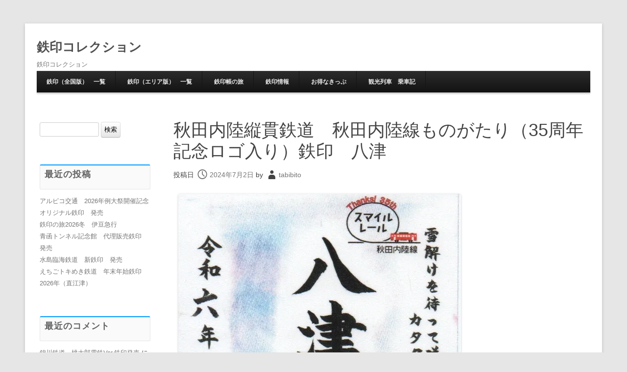

--- FILE ---
content_type: text/html; charset=UTF-8
request_url: https://tetsudou-stamp-rally.com/tetsuin/tetsuinichiran/limited/station/akita/akita35th-yazu/
body_size: 15372
content:
<!DOCTYPE html>
<!--[if IE 7]>
<html class="ie ie7" lang="ja">
<![endif]-->
<!--[if IE 8]>
<html class="ie ie8" lang="ja">
<![endif]-->
<!--[if !(IE 7) | !(IE 8)  ]><!-->
<html lang="ja">
<!--<![endif]-->
<head>
	<meta charset="UTF-8" />
	<meta name="viewport" content="width=device-width" />
	<title>秋田内陸縦貫鉄道　秋田内陸線ものがたり（35周年記念ロゴ入り）鉄印　八津 | 鉄印コレクション</title>
	<link rel="profile" href="http://gmpg.org/xfn/11" />
	<link rel="pingback" href="https://tetsudou-stamp-rally.com/xmlrpc.php" />
<!--[if lt IE 9]>
<script src="https://tetsudou-stamp-rally.com/wp-content/themes/techism/assets/js/html5.js" type="text/javascript"></script>
<![endif]-->
<title>秋田内陸縦貫鉄道　秋田内陸線ものがたり（35周年記念ロゴ入り）鉄印　八津 | 鉄印コレクション</title>
<meta name='robots' content='max-image-preview:large' />
<link rel='dns-prefetch' href='//stats.wp.com' />
<link rel='dns-prefetch' href='//www.googletagmanager.com' />
<link rel='dns-prefetch' href='//pagead2.googlesyndication.com' />
<link rel='preconnect' href='//c0.wp.com' />
<link rel='preconnect' href='//i0.wp.com' />
<link rel="alternate" type="application/rss+xml" title="鉄印コレクション &raquo; フィード" href="https://tetsudou-stamp-rally.com/feed/" />
<link rel="alternate" type="application/rss+xml" title="鉄印コレクション &raquo; コメントフィード" href="https://tetsudou-stamp-rally.com/comments/feed/" />
<link rel="alternate" type="application/rss+xml" title="鉄印コレクション &raquo; 秋田内陸縦貫鉄道　秋田内陸線ものがたり（35周年記念ロゴ入り）鉄印　八津 のコメントのフィード" href="https://tetsudou-stamp-rally.com/tetsuin/tetsuinichiran/limited/station/akita/akita35th-yazu/feed/" />
<link rel="alternate" title="oEmbed (JSON)" type="application/json+oembed" href="https://tetsudou-stamp-rally.com/wp-json/oembed/1.0/embed?url=https%3A%2F%2Ftetsudou-stamp-rally.com%2Ftetsuin%2Ftetsuinichiran%2Flimited%2Fstation%2Fakita%2Fakita35th-yazu%2F" />
<link rel="alternate" title="oEmbed (XML)" type="text/xml+oembed" href="https://tetsudou-stamp-rally.com/wp-json/oembed/1.0/embed?url=https%3A%2F%2Ftetsudou-stamp-rally.com%2Ftetsuin%2Ftetsuinichiran%2Flimited%2Fstation%2Fakita%2Fakita35th-yazu%2F&#038;format=xml" />

<!-- SEO SIMPLE PACK 3.6.2 -->
<meta name="description" content="秋田内陸縦貫鉄道は、2024年1月から35周年記念のロゴが入った『秋田内陸線ものがたり』鉄印を発売しています。 記帳箇所・時間 阿仁合駅観光案内窓口（9:00～17:00） 記帳料 300円 記帳期間 2024年1月1日〜">
<link rel="canonical" href="https://tetsudou-stamp-rally.com/tetsuin/tetsuinichiran/limited/station/akita/akita35th-yazu/">
<meta property="og:locale" content="ja_JP">
<meta property="og:type" content="article">
<meta property="og:image" content="https://i0.wp.com/tetsudou-stamp-rally.com/wp-content/uploads/2024/03/20240311-131447006-1.jpg?fit=577%2C764&#038;ssl=1">
<meta property="og:title" content="秋田内陸縦貫鉄道　秋田内陸線ものがたり（35周年記念ロゴ入り）鉄印　八津 | 鉄印コレクション">
<meta property="og:description" content="秋田内陸縦貫鉄道は、2024年1月から35周年記念のロゴが入った『秋田内陸線ものがたり』鉄印を発売しています。 記帳箇所・時間 阿仁合駅観光案内窓口（9:00～17:00） 記帳料 300円 記帳期間 2024年1月1日〜">
<meta property="og:url" content="https://tetsudou-stamp-rally.com/tetsuin/tetsuinichiran/limited/station/akita/akita35th-yazu/">
<meta property="og:site_name" content="鉄印コレクション">
<meta name="twitter:card" content="summary_large_image">
<meta name="twitter:site" content="tstsuincollect">
<!-- / SEO SIMPLE PACK -->

<style id='wp-img-auto-sizes-contain-inline-css' type='text/css'>
img:is([sizes=auto i],[sizes^="auto," i]){contain-intrinsic-size:3000px 1500px}
/*# sourceURL=wp-img-auto-sizes-contain-inline-css */
</style>
<link rel='stylesheet' id='jetpack_related-posts-css' href='https://c0.wp.com/p/jetpack/15.4/modules/related-posts/related-posts.css' type='text/css' media='all' />
<style id='wp-emoji-styles-inline-css' type='text/css'>

	img.wp-smiley, img.emoji {
		display: inline !important;
		border: none !important;
		box-shadow: none !important;
		height: 1em !important;
		width: 1em !important;
		margin: 0 0.07em !important;
		vertical-align: -0.1em !important;
		background: none !important;
		padding: 0 !important;
	}
/*# sourceURL=wp-emoji-styles-inline-css */
</style>
<style id='wp-block-library-inline-css' type='text/css'>
:root{--wp-block-synced-color:#7a00df;--wp-block-synced-color--rgb:122,0,223;--wp-bound-block-color:var(--wp-block-synced-color);--wp-editor-canvas-background:#ddd;--wp-admin-theme-color:#007cba;--wp-admin-theme-color--rgb:0,124,186;--wp-admin-theme-color-darker-10:#006ba1;--wp-admin-theme-color-darker-10--rgb:0,107,160.5;--wp-admin-theme-color-darker-20:#005a87;--wp-admin-theme-color-darker-20--rgb:0,90,135;--wp-admin-border-width-focus:2px}@media (min-resolution:192dpi){:root{--wp-admin-border-width-focus:1.5px}}.wp-element-button{cursor:pointer}:root .has-very-light-gray-background-color{background-color:#eee}:root .has-very-dark-gray-background-color{background-color:#313131}:root .has-very-light-gray-color{color:#eee}:root .has-very-dark-gray-color{color:#313131}:root .has-vivid-green-cyan-to-vivid-cyan-blue-gradient-background{background:linear-gradient(135deg,#00d084,#0693e3)}:root .has-purple-crush-gradient-background{background:linear-gradient(135deg,#34e2e4,#4721fb 50%,#ab1dfe)}:root .has-hazy-dawn-gradient-background{background:linear-gradient(135deg,#faaca8,#dad0ec)}:root .has-subdued-olive-gradient-background{background:linear-gradient(135deg,#fafae1,#67a671)}:root .has-atomic-cream-gradient-background{background:linear-gradient(135deg,#fdd79a,#004a59)}:root .has-nightshade-gradient-background{background:linear-gradient(135deg,#330968,#31cdcf)}:root .has-midnight-gradient-background{background:linear-gradient(135deg,#020381,#2874fc)}:root{--wp--preset--font-size--normal:16px;--wp--preset--font-size--huge:42px}.has-regular-font-size{font-size:1em}.has-larger-font-size{font-size:2.625em}.has-normal-font-size{font-size:var(--wp--preset--font-size--normal)}.has-huge-font-size{font-size:var(--wp--preset--font-size--huge)}.has-text-align-center{text-align:center}.has-text-align-left{text-align:left}.has-text-align-right{text-align:right}.has-fit-text{white-space:nowrap!important}#end-resizable-editor-section{display:none}.aligncenter{clear:both}.items-justified-left{justify-content:flex-start}.items-justified-center{justify-content:center}.items-justified-right{justify-content:flex-end}.items-justified-space-between{justify-content:space-between}.screen-reader-text{border:0;clip-path:inset(50%);height:1px;margin:-1px;overflow:hidden;padding:0;position:absolute;width:1px;word-wrap:normal!important}.screen-reader-text:focus{background-color:#ddd;clip-path:none;color:#444;display:block;font-size:1em;height:auto;left:5px;line-height:normal;padding:15px 23px 14px;text-decoration:none;top:5px;width:auto;z-index:100000}html :where(.has-border-color){border-style:solid}html :where([style*=border-top-color]){border-top-style:solid}html :where([style*=border-right-color]){border-right-style:solid}html :where([style*=border-bottom-color]){border-bottom-style:solid}html :where([style*=border-left-color]){border-left-style:solid}html :where([style*=border-width]){border-style:solid}html :where([style*=border-top-width]){border-top-style:solid}html :where([style*=border-right-width]){border-right-style:solid}html :where([style*=border-bottom-width]){border-bottom-style:solid}html :where([style*=border-left-width]){border-left-style:solid}html :where(img[class*=wp-image-]){height:auto;max-width:100%}:where(figure){margin:0 0 1em}html :where(.is-position-sticky){--wp-admin--admin-bar--position-offset:var(--wp-admin--admin-bar--height,0px)}@media screen and (max-width:600px){html :where(.is-position-sticky){--wp-admin--admin-bar--position-offset:0px}}

/*# sourceURL=wp-block-library-inline-css */
</style><style id='wp-block-heading-inline-css' type='text/css'>
h1:where(.wp-block-heading).has-background,h2:where(.wp-block-heading).has-background,h3:where(.wp-block-heading).has-background,h4:where(.wp-block-heading).has-background,h5:where(.wp-block-heading).has-background,h6:where(.wp-block-heading).has-background{padding:1.25em 2.375em}h1.has-text-align-left[style*=writing-mode]:where([style*=vertical-lr]),h1.has-text-align-right[style*=writing-mode]:where([style*=vertical-rl]),h2.has-text-align-left[style*=writing-mode]:where([style*=vertical-lr]),h2.has-text-align-right[style*=writing-mode]:where([style*=vertical-rl]),h3.has-text-align-left[style*=writing-mode]:where([style*=vertical-lr]),h3.has-text-align-right[style*=writing-mode]:where([style*=vertical-rl]),h4.has-text-align-left[style*=writing-mode]:where([style*=vertical-lr]),h4.has-text-align-right[style*=writing-mode]:where([style*=vertical-rl]),h5.has-text-align-left[style*=writing-mode]:where([style*=vertical-lr]),h5.has-text-align-right[style*=writing-mode]:where([style*=vertical-rl]),h6.has-text-align-left[style*=writing-mode]:where([style*=vertical-lr]),h6.has-text-align-right[style*=writing-mode]:where([style*=vertical-rl]){rotate:180deg}
/*# sourceURL=https://c0.wp.com/c/6.9/wp-includes/blocks/heading/style.min.css */
</style>
<style id='wp-block-image-inline-css' type='text/css'>
.wp-block-image>a,.wp-block-image>figure>a{display:inline-block}.wp-block-image img{box-sizing:border-box;height:auto;max-width:100%;vertical-align:bottom}@media not (prefers-reduced-motion){.wp-block-image img.hide{visibility:hidden}.wp-block-image img.show{animation:show-content-image .4s}}.wp-block-image[style*=border-radius] img,.wp-block-image[style*=border-radius]>a{border-radius:inherit}.wp-block-image.has-custom-border img{box-sizing:border-box}.wp-block-image.aligncenter{text-align:center}.wp-block-image.alignfull>a,.wp-block-image.alignwide>a{width:100%}.wp-block-image.alignfull img,.wp-block-image.alignwide img{height:auto;width:100%}.wp-block-image .aligncenter,.wp-block-image .alignleft,.wp-block-image .alignright,.wp-block-image.aligncenter,.wp-block-image.alignleft,.wp-block-image.alignright{display:table}.wp-block-image .aligncenter>figcaption,.wp-block-image .alignleft>figcaption,.wp-block-image .alignright>figcaption,.wp-block-image.aligncenter>figcaption,.wp-block-image.alignleft>figcaption,.wp-block-image.alignright>figcaption{caption-side:bottom;display:table-caption}.wp-block-image .alignleft{float:left;margin:.5em 1em .5em 0}.wp-block-image .alignright{float:right;margin:.5em 0 .5em 1em}.wp-block-image .aligncenter{margin-left:auto;margin-right:auto}.wp-block-image :where(figcaption){margin-bottom:1em;margin-top:.5em}.wp-block-image.is-style-circle-mask img{border-radius:9999px}@supports ((-webkit-mask-image:none) or (mask-image:none)) or (-webkit-mask-image:none){.wp-block-image.is-style-circle-mask img{border-radius:0;-webkit-mask-image:url('data:image/svg+xml;utf8,<svg viewBox="0 0 100 100" xmlns="http://www.w3.org/2000/svg"><circle cx="50" cy="50" r="50"/></svg>');mask-image:url('data:image/svg+xml;utf8,<svg viewBox="0 0 100 100" xmlns="http://www.w3.org/2000/svg"><circle cx="50" cy="50" r="50"/></svg>');mask-mode:alpha;-webkit-mask-position:center;mask-position:center;-webkit-mask-repeat:no-repeat;mask-repeat:no-repeat;-webkit-mask-size:contain;mask-size:contain}}:root :where(.wp-block-image.is-style-rounded img,.wp-block-image .is-style-rounded img){border-radius:9999px}.wp-block-image figure{margin:0}.wp-lightbox-container{display:flex;flex-direction:column;position:relative}.wp-lightbox-container img{cursor:zoom-in}.wp-lightbox-container img:hover+button{opacity:1}.wp-lightbox-container button{align-items:center;backdrop-filter:blur(16px) saturate(180%);background-color:#5a5a5a40;border:none;border-radius:4px;cursor:zoom-in;display:flex;height:20px;justify-content:center;opacity:0;padding:0;position:absolute;right:16px;text-align:center;top:16px;width:20px;z-index:100}@media not (prefers-reduced-motion){.wp-lightbox-container button{transition:opacity .2s ease}}.wp-lightbox-container button:focus-visible{outline:3px auto #5a5a5a40;outline:3px auto -webkit-focus-ring-color;outline-offset:3px}.wp-lightbox-container button:hover{cursor:pointer;opacity:1}.wp-lightbox-container button:focus{opacity:1}.wp-lightbox-container button:focus,.wp-lightbox-container button:hover,.wp-lightbox-container button:not(:hover):not(:active):not(.has-background){background-color:#5a5a5a40;border:none}.wp-lightbox-overlay{box-sizing:border-box;cursor:zoom-out;height:100vh;left:0;overflow:hidden;position:fixed;top:0;visibility:hidden;width:100%;z-index:100000}.wp-lightbox-overlay .close-button{align-items:center;cursor:pointer;display:flex;justify-content:center;min-height:40px;min-width:40px;padding:0;position:absolute;right:calc(env(safe-area-inset-right) + 16px);top:calc(env(safe-area-inset-top) + 16px);z-index:5000000}.wp-lightbox-overlay .close-button:focus,.wp-lightbox-overlay .close-button:hover,.wp-lightbox-overlay .close-button:not(:hover):not(:active):not(.has-background){background:none;border:none}.wp-lightbox-overlay .lightbox-image-container{height:var(--wp--lightbox-container-height);left:50%;overflow:hidden;position:absolute;top:50%;transform:translate(-50%,-50%);transform-origin:top left;width:var(--wp--lightbox-container-width);z-index:9999999999}.wp-lightbox-overlay .wp-block-image{align-items:center;box-sizing:border-box;display:flex;height:100%;justify-content:center;margin:0;position:relative;transform-origin:0 0;width:100%;z-index:3000000}.wp-lightbox-overlay .wp-block-image img{height:var(--wp--lightbox-image-height);min-height:var(--wp--lightbox-image-height);min-width:var(--wp--lightbox-image-width);width:var(--wp--lightbox-image-width)}.wp-lightbox-overlay .wp-block-image figcaption{display:none}.wp-lightbox-overlay button{background:none;border:none}.wp-lightbox-overlay .scrim{background-color:#fff;height:100%;opacity:.9;position:absolute;width:100%;z-index:2000000}.wp-lightbox-overlay.active{visibility:visible}@media not (prefers-reduced-motion){.wp-lightbox-overlay.active{animation:turn-on-visibility .25s both}.wp-lightbox-overlay.active img{animation:turn-on-visibility .35s both}.wp-lightbox-overlay.show-closing-animation:not(.active){animation:turn-off-visibility .35s both}.wp-lightbox-overlay.show-closing-animation:not(.active) img{animation:turn-off-visibility .25s both}.wp-lightbox-overlay.zoom.active{animation:none;opacity:1;visibility:visible}.wp-lightbox-overlay.zoom.active .lightbox-image-container{animation:lightbox-zoom-in .4s}.wp-lightbox-overlay.zoom.active .lightbox-image-container img{animation:none}.wp-lightbox-overlay.zoom.active .scrim{animation:turn-on-visibility .4s forwards}.wp-lightbox-overlay.zoom.show-closing-animation:not(.active){animation:none}.wp-lightbox-overlay.zoom.show-closing-animation:not(.active) .lightbox-image-container{animation:lightbox-zoom-out .4s}.wp-lightbox-overlay.zoom.show-closing-animation:not(.active) .lightbox-image-container img{animation:none}.wp-lightbox-overlay.zoom.show-closing-animation:not(.active) .scrim{animation:turn-off-visibility .4s forwards}}@keyframes show-content-image{0%{visibility:hidden}99%{visibility:hidden}to{visibility:visible}}@keyframes turn-on-visibility{0%{opacity:0}to{opacity:1}}@keyframes turn-off-visibility{0%{opacity:1;visibility:visible}99%{opacity:0;visibility:visible}to{opacity:0;visibility:hidden}}@keyframes lightbox-zoom-in{0%{transform:translate(calc((-100vw + var(--wp--lightbox-scrollbar-width))/2 + var(--wp--lightbox-initial-left-position)),calc(-50vh + var(--wp--lightbox-initial-top-position))) scale(var(--wp--lightbox-scale))}to{transform:translate(-50%,-50%) scale(1)}}@keyframes lightbox-zoom-out{0%{transform:translate(-50%,-50%) scale(1);visibility:visible}99%{visibility:visible}to{transform:translate(calc((-100vw + var(--wp--lightbox-scrollbar-width))/2 + var(--wp--lightbox-initial-left-position)),calc(-50vh + var(--wp--lightbox-initial-top-position))) scale(var(--wp--lightbox-scale));visibility:hidden}}
/*# sourceURL=https://c0.wp.com/c/6.9/wp-includes/blocks/image/style.min.css */
</style>
<style id='wp-block-paragraph-inline-css' type='text/css'>
.is-small-text{font-size:.875em}.is-regular-text{font-size:1em}.is-large-text{font-size:2.25em}.is-larger-text{font-size:3em}.has-drop-cap:not(:focus):first-letter{float:left;font-size:8.4em;font-style:normal;font-weight:100;line-height:.68;margin:.05em .1em 0 0;text-transform:uppercase}body.rtl .has-drop-cap:not(:focus):first-letter{float:none;margin-left:.1em}p.has-drop-cap.has-background{overflow:hidden}:root :where(p.has-background){padding:1.25em 2.375em}:where(p.has-text-color:not(.has-link-color)) a{color:inherit}p.has-text-align-left[style*="writing-mode:vertical-lr"],p.has-text-align-right[style*="writing-mode:vertical-rl"]{rotate:180deg}
/*# sourceURL=https://c0.wp.com/c/6.9/wp-includes/blocks/paragraph/style.min.css */
</style>
<style id='global-styles-inline-css' type='text/css'>
:root{--wp--preset--aspect-ratio--square: 1;--wp--preset--aspect-ratio--4-3: 4/3;--wp--preset--aspect-ratio--3-4: 3/4;--wp--preset--aspect-ratio--3-2: 3/2;--wp--preset--aspect-ratio--2-3: 2/3;--wp--preset--aspect-ratio--16-9: 16/9;--wp--preset--aspect-ratio--9-16: 9/16;--wp--preset--color--black: #000000;--wp--preset--color--cyan-bluish-gray: #abb8c3;--wp--preset--color--white: #ffffff;--wp--preset--color--pale-pink: #f78da7;--wp--preset--color--vivid-red: #cf2e2e;--wp--preset--color--luminous-vivid-orange: #ff6900;--wp--preset--color--luminous-vivid-amber: #fcb900;--wp--preset--color--light-green-cyan: #7bdcb5;--wp--preset--color--vivid-green-cyan: #00d084;--wp--preset--color--pale-cyan-blue: #8ed1fc;--wp--preset--color--vivid-cyan-blue: #0693e3;--wp--preset--color--vivid-purple: #9b51e0;--wp--preset--gradient--vivid-cyan-blue-to-vivid-purple: linear-gradient(135deg,rgb(6,147,227) 0%,rgb(155,81,224) 100%);--wp--preset--gradient--light-green-cyan-to-vivid-green-cyan: linear-gradient(135deg,rgb(122,220,180) 0%,rgb(0,208,130) 100%);--wp--preset--gradient--luminous-vivid-amber-to-luminous-vivid-orange: linear-gradient(135deg,rgb(252,185,0) 0%,rgb(255,105,0) 100%);--wp--preset--gradient--luminous-vivid-orange-to-vivid-red: linear-gradient(135deg,rgb(255,105,0) 0%,rgb(207,46,46) 100%);--wp--preset--gradient--very-light-gray-to-cyan-bluish-gray: linear-gradient(135deg,rgb(238,238,238) 0%,rgb(169,184,195) 100%);--wp--preset--gradient--cool-to-warm-spectrum: linear-gradient(135deg,rgb(74,234,220) 0%,rgb(151,120,209) 20%,rgb(207,42,186) 40%,rgb(238,44,130) 60%,rgb(251,105,98) 80%,rgb(254,248,76) 100%);--wp--preset--gradient--blush-light-purple: linear-gradient(135deg,rgb(255,206,236) 0%,rgb(152,150,240) 100%);--wp--preset--gradient--blush-bordeaux: linear-gradient(135deg,rgb(254,205,165) 0%,rgb(254,45,45) 50%,rgb(107,0,62) 100%);--wp--preset--gradient--luminous-dusk: linear-gradient(135deg,rgb(255,203,112) 0%,rgb(199,81,192) 50%,rgb(65,88,208) 100%);--wp--preset--gradient--pale-ocean: linear-gradient(135deg,rgb(255,245,203) 0%,rgb(182,227,212) 50%,rgb(51,167,181) 100%);--wp--preset--gradient--electric-grass: linear-gradient(135deg,rgb(202,248,128) 0%,rgb(113,206,126) 100%);--wp--preset--gradient--midnight: linear-gradient(135deg,rgb(2,3,129) 0%,rgb(40,116,252) 100%);--wp--preset--font-size--small: 13px;--wp--preset--font-size--medium: 20px;--wp--preset--font-size--large: 36px;--wp--preset--font-size--x-large: 42px;--wp--preset--spacing--20: 0.44rem;--wp--preset--spacing--30: 0.67rem;--wp--preset--spacing--40: 1rem;--wp--preset--spacing--50: 1.5rem;--wp--preset--spacing--60: 2.25rem;--wp--preset--spacing--70: 3.38rem;--wp--preset--spacing--80: 5.06rem;--wp--preset--shadow--natural: 6px 6px 9px rgba(0, 0, 0, 0.2);--wp--preset--shadow--deep: 12px 12px 50px rgba(0, 0, 0, 0.4);--wp--preset--shadow--sharp: 6px 6px 0px rgba(0, 0, 0, 0.2);--wp--preset--shadow--outlined: 6px 6px 0px -3px rgb(255, 255, 255), 6px 6px rgb(0, 0, 0);--wp--preset--shadow--crisp: 6px 6px 0px rgb(0, 0, 0);}:where(.is-layout-flex){gap: 0.5em;}:where(.is-layout-grid){gap: 0.5em;}body .is-layout-flex{display: flex;}.is-layout-flex{flex-wrap: wrap;align-items: center;}.is-layout-flex > :is(*, div){margin: 0;}body .is-layout-grid{display: grid;}.is-layout-grid > :is(*, div){margin: 0;}:where(.wp-block-columns.is-layout-flex){gap: 2em;}:where(.wp-block-columns.is-layout-grid){gap: 2em;}:where(.wp-block-post-template.is-layout-flex){gap: 1.25em;}:where(.wp-block-post-template.is-layout-grid){gap: 1.25em;}.has-black-color{color: var(--wp--preset--color--black) !important;}.has-cyan-bluish-gray-color{color: var(--wp--preset--color--cyan-bluish-gray) !important;}.has-white-color{color: var(--wp--preset--color--white) !important;}.has-pale-pink-color{color: var(--wp--preset--color--pale-pink) !important;}.has-vivid-red-color{color: var(--wp--preset--color--vivid-red) !important;}.has-luminous-vivid-orange-color{color: var(--wp--preset--color--luminous-vivid-orange) !important;}.has-luminous-vivid-amber-color{color: var(--wp--preset--color--luminous-vivid-amber) !important;}.has-light-green-cyan-color{color: var(--wp--preset--color--light-green-cyan) !important;}.has-vivid-green-cyan-color{color: var(--wp--preset--color--vivid-green-cyan) !important;}.has-pale-cyan-blue-color{color: var(--wp--preset--color--pale-cyan-blue) !important;}.has-vivid-cyan-blue-color{color: var(--wp--preset--color--vivid-cyan-blue) !important;}.has-vivid-purple-color{color: var(--wp--preset--color--vivid-purple) !important;}.has-black-background-color{background-color: var(--wp--preset--color--black) !important;}.has-cyan-bluish-gray-background-color{background-color: var(--wp--preset--color--cyan-bluish-gray) !important;}.has-white-background-color{background-color: var(--wp--preset--color--white) !important;}.has-pale-pink-background-color{background-color: var(--wp--preset--color--pale-pink) !important;}.has-vivid-red-background-color{background-color: var(--wp--preset--color--vivid-red) !important;}.has-luminous-vivid-orange-background-color{background-color: var(--wp--preset--color--luminous-vivid-orange) !important;}.has-luminous-vivid-amber-background-color{background-color: var(--wp--preset--color--luminous-vivid-amber) !important;}.has-light-green-cyan-background-color{background-color: var(--wp--preset--color--light-green-cyan) !important;}.has-vivid-green-cyan-background-color{background-color: var(--wp--preset--color--vivid-green-cyan) !important;}.has-pale-cyan-blue-background-color{background-color: var(--wp--preset--color--pale-cyan-blue) !important;}.has-vivid-cyan-blue-background-color{background-color: var(--wp--preset--color--vivid-cyan-blue) !important;}.has-vivid-purple-background-color{background-color: var(--wp--preset--color--vivid-purple) !important;}.has-black-border-color{border-color: var(--wp--preset--color--black) !important;}.has-cyan-bluish-gray-border-color{border-color: var(--wp--preset--color--cyan-bluish-gray) !important;}.has-white-border-color{border-color: var(--wp--preset--color--white) !important;}.has-pale-pink-border-color{border-color: var(--wp--preset--color--pale-pink) !important;}.has-vivid-red-border-color{border-color: var(--wp--preset--color--vivid-red) !important;}.has-luminous-vivid-orange-border-color{border-color: var(--wp--preset--color--luminous-vivid-orange) !important;}.has-luminous-vivid-amber-border-color{border-color: var(--wp--preset--color--luminous-vivid-amber) !important;}.has-light-green-cyan-border-color{border-color: var(--wp--preset--color--light-green-cyan) !important;}.has-vivid-green-cyan-border-color{border-color: var(--wp--preset--color--vivid-green-cyan) !important;}.has-pale-cyan-blue-border-color{border-color: var(--wp--preset--color--pale-cyan-blue) !important;}.has-vivid-cyan-blue-border-color{border-color: var(--wp--preset--color--vivid-cyan-blue) !important;}.has-vivid-purple-border-color{border-color: var(--wp--preset--color--vivid-purple) !important;}.has-vivid-cyan-blue-to-vivid-purple-gradient-background{background: var(--wp--preset--gradient--vivid-cyan-blue-to-vivid-purple) !important;}.has-light-green-cyan-to-vivid-green-cyan-gradient-background{background: var(--wp--preset--gradient--light-green-cyan-to-vivid-green-cyan) !important;}.has-luminous-vivid-amber-to-luminous-vivid-orange-gradient-background{background: var(--wp--preset--gradient--luminous-vivid-amber-to-luminous-vivid-orange) !important;}.has-luminous-vivid-orange-to-vivid-red-gradient-background{background: var(--wp--preset--gradient--luminous-vivid-orange-to-vivid-red) !important;}.has-very-light-gray-to-cyan-bluish-gray-gradient-background{background: var(--wp--preset--gradient--very-light-gray-to-cyan-bluish-gray) !important;}.has-cool-to-warm-spectrum-gradient-background{background: var(--wp--preset--gradient--cool-to-warm-spectrum) !important;}.has-blush-light-purple-gradient-background{background: var(--wp--preset--gradient--blush-light-purple) !important;}.has-blush-bordeaux-gradient-background{background: var(--wp--preset--gradient--blush-bordeaux) !important;}.has-luminous-dusk-gradient-background{background: var(--wp--preset--gradient--luminous-dusk) !important;}.has-pale-ocean-gradient-background{background: var(--wp--preset--gradient--pale-ocean) !important;}.has-electric-grass-gradient-background{background: var(--wp--preset--gradient--electric-grass) !important;}.has-midnight-gradient-background{background: var(--wp--preset--gradient--midnight) !important;}.has-small-font-size{font-size: var(--wp--preset--font-size--small) !important;}.has-medium-font-size{font-size: var(--wp--preset--font-size--medium) !important;}.has-large-font-size{font-size: var(--wp--preset--font-size--large) !important;}.has-x-large-font-size{font-size: var(--wp--preset--font-size--x-large) !important;}
/*# sourceURL=global-styles-inline-css */
</style>

<style id='classic-theme-styles-inline-css' type='text/css'>
/*! This file is auto-generated */
.wp-block-button__link{color:#fff;background-color:#32373c;border-radius:9999px;box-shadow:none;text-decoration:none;padding:calc(.667em + 2px) calc(1.333em + 2px);font-size:1.125em}.wp-block-file__button{background:#32373c;color:#fff;text-decoration:none}
/*# sourceURL=/wp-includes/css/classic-themes.min.css */
</style>
<link rel='stylesheet' id='techism-style-css' href='https://tetsudou-stamp-rally.com/wp-content/themes/techism/style.css?ver=6.9' type='text/css' media='all' />
<link rel='stylesheet' id='techism-icon-fonts-css' href='https://tetsudou-stamp-rally.com/wp-content/themes/techism/assets/css/genericons.css?ver=6.9' type='text/css' media='all' />
<script type="text/javascript" id="jetpack_related-posts-js-extra">
/* <![CDATA[ */
var related_posts_js_options = {"post_heading":"h4"};
//# sourceURL=jetpack_related-posts-js-extra
/* ]]> */
</script>
<script type="text/javascript" src="https://c0.wp.com/p/jetpack/15.4/_inc/build/related-posts/related-posts.min.js" id="jetpack_related-posts-js"></script>
<script type="text/javascript" src="https://c0.wp.com/c/6.9/wp-includes/js/jquery/jquery.min.js" id="jquery-core-js"></script>
<script type="text/javascript" src="https://c0.wp.com/c/6.9/wp-includes/js/jquery/jquery-migrate.min.js" id="jquery-migrate-js"></script>
<script type="text/javascript" src="https://tetsudou-stamp-rally.com/wp-content/themes/techism/assets/js/custom.js?ver=6.9" id="custom-script-js"></script>
<link rel="https://api.w.org/" href="https://tetsudou-stamp-rally.com/wp-json/" /><link rel="alternate" title="JSON" type="application/json" href="https://tetsudou-stamp-rally.com/wp-json/wp/v2/posts/6475" /><link rel="EditURI" type="application/rsd+xml" title="RSD" href="https://tetsudou-stamp-rally.com/xmlrpc.php?rsd" />
<meta name="generator" content="WordPress 6.9" />
<link rel='shortlink' href='https://tetsudou-stamp-rally.com/?p=6475' />
<meta name="generator" content="Site Kit by Google 1.124.0" />          <style>
          .has-post-thumbnail img.wp-post-image, 
          .attachment-twentyseventeen-featured-image.wp-post-image { display: none !important; }          
          </style>	<style>img#wpstats{display:none}</style>
		

<!-- Site Kit が追加した Google AdSense メタタグ -->
<meta name="google-adsense-platform-account" content="ca-host-pub-2644536267352236">
<meta name="google-adsense-platform-domain" content="sitekit.withgoogle.com">
<!-- Site Kit が追加した End Google AdSense メタタグ -->
<style type="text/css">.recentcomments a{display:inline !important;padding:0 !important;margin:0 !important;}</style>
<!-- Google AdSense スニペット (Site Kit が追加) -->
<script type="text/javascript" async="async" src="https://pagead2.googlesyndication.com/pagead/js/adsbygoogle.js?client=ca-pub-8196673963493956&amp;host=ca-host-pub-2644536267352236" crossorigin="anonymous"></script>

<!-- (ここまで) Google AdSense スニペット (Site Kit が追加) -->

<!-- Jetpack Open Graph Tags -->
<meta property="og:type" content="article" />
<meta property="og:title" content="秋田内陸縦貫鉄道　秋田内陸線ものがたり（35周年記念ロゴ入り）鉄印　八津" />
<meta property="og:url" content="https://tetsudou-stamp-rally.com/tetsuin/tetsuinichiran/limited/station/akita/akita35th-yazu/" />
<meta property="og:description" content="秋田内陸縦貫鉄道は、2024年1月から35周年記念のロゴが入った『秋田内陸線ものがたり』鉄印を発売しています。&hellip;" />
<meta property="article:published_time" content="2024-07-02T13:05:51+00:00" />
<meta property="article:modified_time" content="2024-07-02T13:05:51+00:00" />
<meta property="og:site_name" content="鉄印コレクション" />
<meta property="og:image" content="https://i0.wp.com/tetsudou-stamp-rally.com/wp-content/uploads/2024/03/20240311-131447006-1.jpg?fit=577%2C764&#038;ssl=1" />
<meta property="og:image:width" content="577" />
<meta property="og:image:height" content="764" />
<meta property="og:image:alt" content="" />
<meta property="og:locale" content="ja_JP" />
<meta name="twitter:text:title" content="秋田内陸縦貫鉄道　秋田内陸線ものがたり（35周年記念ロゴ入り）鉄印　八津" />
<meta name="twitter:image" content="https://i0.wp.com/tetsudou-stamp-rally.com/wp-content/uploads/2024/03/20240311-131447006-1.jpg?fit=577%2C764&#038;ssl=1&#038;w=640" />
<meta name="twitter:card" content="summary_large_image" />

<!-- End Jetpack Open Graph Tags -->
<link rel="icon" href="https://i0.wp.com/tetsudou-stamp-rally.com/wp-content/uploads/2022/01/image.jpg?fit=32%2C32&#038;ssl=1" sizes="32x32" />
<link rel="icon" href="https://i0.wp.com/tetsudou-stamp-rally.com/wp-content/uploads/2022/01/image.jpg?fit=192%2C192&#038;ssl=1" sizes="192x192" />
<link rel="apple-touch-icon" href="https://i0.wp.com/tetsudou-stamp-rally.com/wp-content/uploads/2022/01/image.jpg?fit=180%2C180&#038;ssl=1" />
<meta name="msapplication-TileImage" content="https://i0.wp.com/tetsudou-stamp-rally.com/wp-content/uploads/2022/01/image.jpg?fit=270%2C270&#038;ssl=1" />
	<script async src="https://pagead2.googlesyndication.com/pagead/js/adsbygoogle.js?client=ca-pub-8196673963493956"
     crossorigin="anonymous"></script>
</head>

<body class="wp-singular post-template-default single single-post postid-6475 single-format-standard wp-theme-techism no-right">
<div id="page" class="hfeed site">
	<header id="masthead" class="site-header" role="banner">
		<hgroup>
						<div class="site-branding-text">
				<h1 class="site-title"><a href="https://tetsudou-stamp-rally.com/" title="鉄印コレクション" rel="home">鉄印コレクション</a></h1>
				<h2 class="site-description">鉄印コレクション</h2>
			</div>
		</hgroup>
				
		<nav id="site-navigation" class="main-navigation" role="navigation">
			<h3 class="menu-toggle">メニュー</h3>
			<a class="assistive-text" href="#content" title="コンテンツへスキップ">コンテンツへスキップ</a>
			<div class="menu-%e9%89%84%e5%8d%b0%e5%b8%b3-container"><ul id="menu-%e9%89%84%e5%8d%b0%e5%b8%b3" class="nav-menu"><li id="menu-item-4504" class="menu-item menu-item-type-post_type menu-item-object-page menu-item-4504"><a href="https://tetsudou-stamp-rally.com/tetsuin-itiran/">鉄印（全国版）　一覧</a></li>
<li id="menu-item-7329" class="menu-item menu-item-type-post_type menu-item-object-page menu-item-7329"><a href="https://tetsudou-stamp-rally.com/areamenu/">鉄印（エリア版）　一覧</a></li>
<li id="menu-item-1480" class="menu-item menu-item-type-post_type menu-item-object-page menu-item-1480"><a href="https://tetsudou-stamp-rally.com/tetsuin/">鉄印帳の旅</a></li>
<li id="menu-item-1478" class="menu-item menu-item-type-post_type menu-item-object-page menu-item-1478"><a href="https://tetsudou-stamp-rally.com/tetuin-news/">鉄印情報</a></li>
<li id="menu-item-6041" class="menu-item menu-item-type-post_type menu-item-object-page menu-item-6041"><a href="https://tetsudou-stamp-rally.com/%e3%81%8a%e5%be%97%e3%81%aa%e3%81%8d%e3%81%a3%e3%81%b7/">お得なきっぷ</a></li>
<li id="menu-item-1479" class="menu-item menu-item-type-post_type menu-item-object-page menu-item-1479"><a href="https://tetsudou-stamp-rally.com/sightseeingtrain/">観光列車　乗車記</a></li>
</ul></div>		</nav><!-- #site-navigation -->

	</header><!-- #masthead -->

	<div id="main" class="wrapper">
	<div id="primary" class="site-content">
		<div id="content" role="main">

			
				
	<article id="post-6475" class="post-6475 post type-post status-publish format-standard has-post-thumbnail hentry category-akita">
				
		<header class="entry-header">
			
			<h1 class="entry-title"><a href="https://tetsudou-stamp-rally.com/tetsuin/tetsuinichiran/limited/station/akita/akita35th-yazu/" title="秋田内陸縦貫鉄道　秋田内陸線ものがたり（35周年記念ロゴ入り）鉄印　八津 へのパーマリンク" rel="bookmark">秋田内陸縦貫鉄道　秋田内陸線ものがたり（35周年記念ロゴ入り）鉄印　八津</a></h1>
			
			
		<div class="entry-meta">
					投稿日 <a href="https://tetsudou-stamp-rally.com/tetsuin/tetsuinichiran/limited/station/akita/akita35th-yazu/" title="10:05 PM" rel="bookmark"><time class="entry-date updated" datetime="2024-07-02T22:05:51+09:00">2024年7月2日</time></a>				
					<span class="byline"> by <span class="author vcard"><a class="url fn n" href="https://tetsudou-stamp-rally.com/author/tabibito/" title="tabibito の投稿をすべて表示" rel="author">tabibito</a></span></span>				</div><!-- .entry-meta -->
				
		</header><!-- .entry-header -->
		
		<div class="entry-thumbnail">
			<img width="150" height="150" src="https://i0.wp.com/tetsudou-stamp-rally.com/wp-content/uploads/2024/03/20240311-131447006-1.jpg?resize=150%2C150&amp;ssl=1" class="attachment-thumbnail size-thumbnail wp-post-image" alt="" decoding="async" srcset="https://i0.wp.com/tetsudou-stamp-rally.com/wp-content/uploads/2024/03/20240311-131447006-1.jpg?resize=150%2C150&amp;ssl=1 150w, https://i0.wp.com/tetsudou-stamp-rally.com/wp-content/uploads/2024/03/20240311-131447006-1.jpg?zoom=2&amp;resize=150%2C150&amp;ssl=1 300w, https://i0.wp.com/tetsudou-stamp-rally.com/wp-content/uploads/2024/03/20240311-131447006-1.jpg?zoom=3&amp;resize=150%2C150&amp;ssl=1 450w" sizes="(max-width: 150px) 100vw, 150px" />		</div>
	<div class="entry-content">
			
<figure class="wp-block-image size-large"><img data-recalc-dims="1" fetchpriority="high" decoding="async" width="577" height="764" src="https://i0.wp.com/tetsudou-stamp-rally.com/wp-content/uploads/2024/03/20240311-131447006-1.jpg?resize=577%2C764&#038;ssl=1" alt="" class="wp-image-6329" srcset="https://i0.wp.com/tetsudou-stamp-rally.com/wp-content/uploads/2024/03/20240311-131447006-1.jpg?w=577&amp;ssl=1 577w, https://i0.wp.com/tetsudou-stamp-rally.com/wp-content/uploads/2024/03/20240311-131447006-1.jpg?resize=227%2C300&amp;ssl=1 227w" sizes="(max-width: 577px) 100vw, 577px" /></figure>



<p>秋田内陸縦貫鉄道は、2024年1月から35周年記念のロゴが入った『秋田内陸線ものがたり』鉄印を発売しています。</p>



<h2 class="wp-block-heading">記帳箇所・時間</h2>



<p>阿仁合駅観光案内窓口（9:00～17:00）</p>



<h2 class="wp-block-heading">記帳料</h2>



<p>300円</p>



<h2 class="wp-block-heading">記帳期間</h2>



<p>2024年1月1日〜</p>

<div id='jp-relatedposts' class='jp-relatedposts' >
	<h3 class="jp-relatedposts-headline"><em>関連</em></h3>
</div>        			</div><!-- .entry-content -->

	<footer class="entry-meta">
										<span class="cat-links">
				カテゴリー: <a href="https://tetsudou-stamp-rally.com/category/tetsuin/tetsuinichiran/limited/station/akita/" rel="category tag">秋田内陸縦貫鉄道</a>			</span>
							
				<span class="sep"> | </span>
		<span class="comments-link"><a href="https://tetsudou-stamp-rally.com/tetsuin/tetsuinichiran/limited/station/akita/akita35th-yazu/#respond">コメントする</a></span>
		<span class="sep"> | </span>
		
			</footer><!-- .entry-meta -->
	</article><!-- #post -->

				<nav class="nav-single">
					<h3 class="assistive-text">投稿ナビゲーション</h3>
					<span class="nav-previous"><a href="https://tetsudou-stamp-rally.com/tetsuin/tetsuinichiran/limited/station/akita/akita35th-nishinyuji/" rel="prev"><span class="meta-nav">&larr;</span> 秋田内陸縦貫鉄道　秋田内陸線ものがたり（35周年記念ロゴ入り）鉄印　西明神</a></span>
					<span class="nav-next"><a href="https://tetsudou-stamp-rally.com/tetsuin/tetsuinichiran/limited/station/akita/akita35th-ugonagatoro/" rel="next">秋田内陸縦貫鉄道　秋田内陸線ものがたり（35周年記念ロゴ入り）鉄印　羽後長戸呂 <span class="meta-nav">&rarr;</span></a></span>
				</nav><!-- .nav-single -->

				
<div id="comments" class="comments-area">

	
		<div id="respond" class="comment-respond">
		<h3 id="reply-title" class="comment-reply-title">コメントを残す <small><a rel="nofollow" id="cancel-comment-reply-link" href="/tetsuin/tetsuinichiran/limited/station/akita/akita35th-yazu/#respond" style="display:none;">コメントをキャンセル</a></small></h3><form action="https://tetsudou-stamp-rally.com/wp-comments-post.php" method="post" id="commentform" class="comment-form"><p class="comment-notes"><span id="email-notes">メールアドレスが公開されることはありません。</span> <span class="required-field-message"><span class="required">※</span> が付いている欄は必須項目です</span></p><p class="comment-form-comment"><label for="comment">コメント <span class="required">※</span></label> <textarea id="comment" name="comment" cols="45" rows="8" maxlength="65525" required="required"></textarea></p><p class="comment-form-author"><label for="author">名前 <span class="required">※</span></label> <input id="author" name="author" type="text" value="" size="30" maxlength="245" autocomplete="name" required="required" /></p>
<p class="comment-form-email"><label for="email">メール <span class="required">※</span></label> <input id="email" name="email" type="text" value="" size="30" maxlength="100" aria-describedby="email-notes" autocomplete="email" required="required" /></p>
<p class="comment-form-url"><label for="url">サイト</label> <input id="url" name="url" type="text" value="" size="30" maxlength="200" autocomplete="url" /></p>
<p class="comment-form-cookies-consent"><input id="wp-comment-cookies-consent" name="wp-comment-cookies-consent" type="checkbox" value="yes" /> <label for="wp-comment-cookies-consent">次回のコメントで使用するためブラウザーに自分の名前、メールアドレス、サイトを保存する。</label></p>
<p class="form-submit"><input name="submit" type="submit" id="submit" class="submit" value="コメントを送信" /> <input type='hidden' name='comment_post_ID' value='6475' id='comment_post_ID' />
<input type='hidden' name='comment_parent' id='comment_parent' value='0' />
</p><p style="display: none;"><input type="hidden" id="akismet_comment_nonce" name="akismet_comment_nonce" value="2f4edfe5c8" /></p><p style="display: none !important;" class="akismet-fields-container" data-prefix="ak_"><label>&#916;<textarea name="ak_hp_textarea" cols="45" rows="8" maxlength="100"></textarea></label><input type="hidden" id="ak_js_1" name="ak_js" value="199"/><script>document.getElementById( "ak_js_1" ).setAttribute( "value", ( new Date() ).getTime() );</script></p></form>	</div><!-- #respond -->
	
</div><!-- #comments .comments-area -->
			
		</div><!-- #content -->
	</div><!-- #primary -->


	<div id="left-sidebar" class="widget-area" role="complementary">
		
				<aside id="search-2" class="widget widget_search"><form role="search" method="get" id="searchform" class="searchform" action="https://tetsudou-stamp-rally.com/">
				<div>
					<label class="screen-reader-text" for="s">検索:</label>
					<input type="text" value="" name="s" id="s" />
					<input type="submit" id="searchsubmit" value="検索" />
				</div>
			</form></aside>
		<aside id="recent-posts-2" class="widget widget_recent_entries">
		<hr class="widget-top-hr"><h1 class="widget-title">最近の投稿<hr class="widget-below-hr"></h1>
		<ul>
											<li>
					<a href="https://tetsudou-stamp-rally.com/tetsuin/tetsuin-news/alpiconews-daieisai2026/">アルピコ交通　2026年例大祭開催記念オリジナル鉄印　発売</a>
									</li>
											<li>
					<a href="https://tetsudou-stamp-rally.com/tetsuin/tetsuintravel/izukyutabi2026winter/">鉄印の旅2026冬　伊豆急行</a>
									</li>
											<li>
					<a href="https://tetsudou-stamp-rally.com/tetsuin/tetsuin-news/seikannews2026/">青函トンネル記念館　代理販売鉄印　発売</a>
									</li>
											<li>
					<a href="https://tetsudou-stamp-rally.com/tetsuin/tetsuin-news/mizushimanews-new/">水島臨海鉄道　新鉄印　発売</a>
									</li>
											<li>
					<a href="https://tetsudou-stamp-rally.com/tetsuin/tetsuinichiran/limited/newyeartetsuin/tokitetsu2026-naoetsu/">えちごトキめき鉄道　年末年始鉄印2026年（直江津）</a>
									</li>
					</ul>

		</aside><aside id="recent-comments-2" class="widget widget_recent_comments"><hr class="widget-top-hr"><h1 class="widget-title">最近のコメント<hr class="widget-below-hr"></h1><ul id="recentcomments"><li class="recentcomments"><a href="https://tetsudou-stamp-rally.com/tetsuin/tetsuin-news/momotetsunwes/nishikinews-momotetsu/#comment-1211">錦川鉄道　桃太郎電鉄Ver.鉄印発売</a> に <span class="comment-author-link">山田正男</span> より</li><li class="recentcomments"><a href="https://tetsudou-stamp-rally.com/tetsuin/tetsuinichiran/ibaratetsuin/#comment-1200">井原鉄道　鉄印</a> に <span class="comment-author-link">新井尚</span> より</li></ul></aside><aside id="categories-2" class="widget widget_categories"><hr class="widget-top-hr"><h1 class="widget-title">カテゴリー<hr class="widget-below-hr"></h1>
			<ul>
					<li class="cat-item cat-item-107"><a href="https://tetsudou-stamp-rally.com/category/tetsuin/">鉄印関連</a> (872)
<ul class='children'>
	<li class="cat-item cat-item-82"><a href="https://tetsudou-stamp-rally.com/category/tetsuin/tetsuinichiran/">鉄印</a> (428)
	<ul class='children'>
	<li class="cat-item cat-item-119"><a href="https://tetsudou-stamp-rally.com/category/tetsuin/tetsuinichiran/normal/">通常鉄印</a> (110)
		<ul class='children'>
	<li class="cat-item cat-item-191"><a href="https://tetsudou-stamp-rally.com/category/tetsuin/tetsuinichiran/normal/kinki/">近畿エリア版</a> (14)
</li>
	<li class="cat-item cat-item-185"><a href="https://tetsudou-stamp-rally.com/category/tetsuin/tetsuinichiran/normal/tokaiarea/">東海エリア版</a> (15)
</li>
	<li class="cat-item cat-item-186"><a href="https://tetsudou-stamp-rally.com/category/tetsuin/tetsuinichiran/normal/tohokuaria/">東北エリア版</a> (10)
</li>
		</ul>
</li>
	<li class="cat-item cat-item-117"><a href="https://tetsudou-stamp-rally.com/category/tetsuin/tetsuinichiran/limited/">限定鉄印</a> (301)
		<ul class='children'>
	<li class="cat-item cat-item-170"><a href="https://tetsudou-stamp-rally.com/category/tetsuin/tetsuinichiran/limited/momotetsu/">桃太郎電鉄Ver.鉄印</a> (24)
</li>
	<li class="cat-item cat-item-122"><a href="https://tetsudou-stamp-rally.com/category/tetsuin/tetsuinichiran/limited/jikihitsu/">直筆鉄印</a> (39)
</li>
	<li class="cat-item cat-item-121"><a href="https://tetsudou-stamp-rally.com/category/tetsuin/tetsuinichiran/limited/hstetsuin/">高校生鉄印</a> (29)
</li>
	<li class="cat-item cat-item-120"><a href="https://tetsudou-stamp-rally.com/category/tetsuin/tetsuinichiran/limited/tohokudc/">東北DC</a> (9)
</li>
	<li class="cat-item cat-item-118"><a href="https://tetsudou-stamp-rally.com/category/tetsuin/tetsuinichiran/limited/collabo/">コラボ鉄印</a> (16)
</li>
	<li class="cat-item cat-item-123"><a href="https://tetsudou-stamp-rally.com/category/tetsuin/tetsuinichiran/limited/tetsuin1st/">1周年記念</a> (7)
</li>
	<li class="cat-item cat-item-161"><a href="https://tetsudou-stamp-rally.com/category/tetsuin/tetsuinichiran/limited/station/">駅鉄印</a> (49)
			<ul class='children'>
	<li class="cat-item cat-item-164"><a href="https://tetsudou-stamp-rally.com/category/tetsuin/tetsuinichiran/limited/station/chizu/">智頭急行</a> (1)
</li>
	<li class="cat-item cat-item-162"><a href="https://tetsudou-stamp-rally.com/category/tetsuin/tetsuinichiran/limited/station/akita/">秋田内陸縦貫鉄道</a> (45)
</li>
	<li class="cat-item cat-item-163"><a href="https://tetsudou-stamp-rally.com/category/tetsuin/tetsuinichiran/limited/station/noto/">のと鉄道</a> (3)
</li>
			</ul>
</li>
	<li class="cat-item cat-item-124"><a href="https://tetsudou-stamp-rally.com/category/tetsuin/tetsuinichiran/limited/kaigyokinen/">開業記念</a> (28)
</li>
	<li class="cat-item cat-item-145"><a href="https://tetsudou-stamp-rally.com/category/tetsuin/tetsuinichiran/limited/child/">こども鉄印</a> (14)
</li>
	<li class="cat-item cat-item-180"><a href="https://tetsudou-stamp-rally.com/category/tetsuin/tetsuinichiran/limited/newyeartetsuin/">新春鉄印</a> (16)
</li>
	<li class="cat-item cat-item-171"><a href="https://tetsudou-stamp-rally.com/category/tetsuin/tetsuinichiran/limited/tsuitati/">朔日鉄印</a> (7)
</li>
		</ul>
</li>
	</ul>
</li>
	<li class="cat-item cat-item-43"><a href="https://tetsudou-stamp-rally.com/category/tetsuin/tetsuintravel/">鉄印の旅</a> (210)
	<ul class='children'>
	<li class="cat-item cat-item-187"><a href="https://tetsudou-stamp-rally.com/category/tetsuin/tetsuintravel/tokaieriatabi/">東海エリア版鉄印の旅</a> (3)
</li>
	<li class="cat-item cat-item-188"><a href="https://tetsudou-stamp-rally.com/category/tetsuin/tetsuintravel/%e9%89%84%e5%8d%b0%e3%81%ae%e6%97%852025%e5%a4%8f/">鉄印の旅2025夏</a> (3)
</li>
	<li class="cat-item cat-item-190"><a href="https://tetsudou-stamp-rally.com/category/tetsuin/tetsuintravel/kinkiareanotabi/">近畿エリア版の旅</a> (7)
</li>
	<li class="cat-item cat-item-192"><a href="https://tetsudou-stamp-rally.com/category/tetsuin/tetsuintravel/rememberhakutakanotabi/">リメンバー特急はくたか鉄印の旅</a> (4)
</li>
	<li class="cat-item cat-item-193"><a href="https://tetsudou-stamp-rally.com/category/tetsuin/tetsuintravel/itetsunohitabi/">い鉄の日鉄印の旅</a> (1)
</li>
	<li class="cat-item cat-item-130"><a href="https://tetsudou-stamp-rally.com/category/tetsuin/tetsuintravel/hstabi/">高校生鉄印の旅</a> (4)
</li>
	<li class="cat-item cat-item-131"><a href="https://tetsudou-stamp-rally.com/category/tetsuin/tetsuintravel/tohokudctabi/">東北DCの旅</a> (10)
</li>
	<li class="cat-item cat-item-129"><a href="https://tetsudou-stamp-rally.com/category/tetsuin/tetsuintravel/collabotabi/">コラボ鉄印の旅</a> (12)
</li>
	<li class="cat-item cat-item-153"><a href="https://tetsudou-stamp-rally.com/category/tetsuin/tetsuintravel/1st/">鉄印1周年の旅</a> (8)
</li>
	<li class="cat-item cat-item-149"><a href="https://tetsudou-stamp-rally.com/category/tetsuin/tetsuintravel/childtabi/">こども鉄印の旅</a> (10)
</li>
	<li class="cat-item cat-item-156"><a href="https://tetsudou-stamp-rally.com/category/tetsuin/tetsuintravel/tsuitachitetsuintabi/">朔日鉄印の旅</a> (12)
</li>
	<li class="cat-item cat-item-167"><a href="https://tetsudou-stamp-rally.com/category/tetsuin/tetsuintravel/momotetsutabi/">桃鉄印の旅</a> (21)
</li>
	<li class="cat-item cat-item-152"><a href="https://tetsudou-stamp-rally.com/category/tetsuin/tetsuintravel/2022newyear/">2022年新春鉄印の旅</a> (7)
</li>
	<li class="cat-item cat-item-157"><a href="https://tetsudou-stamp-rally.com/category/tetsuin/tetsuintravel/tetsuintabi2022winter/">鉄印の旅2022冬</a> (15)
</li>
	<li class="cat-item cat-item-150"><a href="https://tetsudou-stamp-rally.com/category/tetsuin/tetsuintravel/2022spring/">鉄印の旅2022年春</a> (2)
</li>
	<li class="cat-item cat-item-151"><a href="https://tetsudou-stamp-rally.com/category/tetsuin/tetsuintravel/2022summer/">鉄印の旅2022年夏</a> (7)
</li>
	<li class="cat-item cat-item-155"><a href="https://tetsudou-stamp-rally.com/category/tetsuin/tetsuintravel/2022autumn/">鉄印の旅2022年秋</a> (10)
</li>
	<li class="cat-item cat-item-172"><a href="https://tetsudou-stamp-rally.com/category/tetsuin/tetsuintravel/tetsuintabi2023autumn-winter/">鉄印の旅2023秋・冬</a> (2)
</li>
	<li class="cat-item cat-item-174"><a href="https://tetsudou-stamp-rally.com/category/tetsuin/tetsuintravel/tetsuintabi2024newyear/">2024年新春鉄印の旅</a> (2)
</li>
	<li class="cat-item cat-item-175"><a href="https://tetsudou-stamp-rally.com/category/tetsuin/tetsuintravel/tetsuintabi2024spring/">鉄印の旅2024年春</a> (6)
</li>
	<li class="cat-item cat-item-179"><a href="https://tetsudou-stamp-rally.com/category/tetsuin/tetsuintravel/newyeartabi2025/">2025年新春鉄印の旅</a> (6)
</li>
	</ul>
</li>
	<li class="cat-item cat-item-86"><a href="https://tetsudou-stamp-rally.com/category/tetsuin/tetsuin-news/">鉄印ニュース</a> (241)
	<ul class='children'>
	<li class="cat-item cat-item-148"><a href="https://tetsudou-stamp-rally.com/category/tetsuin/tetsuin-news/momotetsunwes/">桃鉄印</a> (17)
</li>
	</ul>
</li>
</ul>
</li>
	<li class="cat-item cat-item-21"><a href="https://tetsudou-stamp-rally.com/category/ticket/">お得きっぷ</a> (90)
<ul class='children'>
	<li class="cat-item cat-item-55"><a href="https://tetsudou-stamp-rally.com/category/ticket/jr/">JR</a> (18)
	<ul class='children'>
	<li class="cat-item cat-item-56"><a href="https://tetsudou-stamp-rally.com/category/ticket/jr/jrw/">JR西日本</a> (5)
</li>
	<li class="cat-item cat-item-57"><a href="https://tetsudou-stamp-rally.com/category/ticket/jr/jrs/">JR四国</a> (5)
</li>
	<li class="cat-item cat-item-147"><a href="https://tetsudou-stamp-rally.com/category/ticket/jr/jre/">JR東日本</a> (6)
</li>
	</ul>
</li>
	<li class="cat-item cat-item-22"><a href="https://tetsudou-stamp-rally.com/category/ticket/tohoku/">北海道・東北</a> (5)
</li>
	<li class="cat-item cat-item-23"><a href="https://tetsudou-stamp-rally.com/category/ticket/kanto/">関東</a> (18)
	<ul class='children'>
	<li class="cat-item cat-item-58"><a href="https://tetsudou-stamp-rally.com/category/ticket/kanto/seibu-kanto/">西武</a> (6)
</li>
	</ul>
</li>
	<li class="cat-item cat-item-24"><a href="https://tetsudou-stamp-rally.com/category/ticket/koshinetsu/">甲信越</a> (4)
</li>
	<li class="cat-item cat-item-25"><a href="https://tetsudou-stamp-rally.com/category/ticket/tyubu/">中部</a> (13)
	<ul class='children'>
	<li class="cat-item cat-item-51"><a href="https://tetsudou-stamp-rally.com/category/ticket/tyubu/meitetsu/">名鉄</a> (2)
</li>
	</ul>
</li>
	<li class="cat-item cat-item-26"><a href="https://tetsudou-stamp-rally.com/category/ticket/kansai/">関西</a> (11)
</li>
	<li class="cat-item cat-item-27"><a href="https://tetsudou-stamp-rally.com/category/ticket/west/">中国・四国</a> (13)
</li>
	<li class="cat-item cat-item-28"><a href="https://tetsudou-stamp-rally.com/category/ticket/kyusyu/">九州</a> (7)
</li>
</ul>
</li>
	<li class="cat-item cat-item-74"><a href="https://tetsudou-stamp-rally.com/category/touristtrain/">観光列車乗車記</a> (5)
</li>
	<li class="cat-item cat-item-108"><a href="https://tetsudou-stamp-rally.com/category/stamprally/">スタンプラリー</a> (38)
<ul class='children'>
	<li class="cat-item cat-item-10"><a href="https://tetsudou-stamp-rally.com/category/stamprally/jreast/">JR東日本</a> (4)
</li>
	<li class="cat-item cat-item-3"><a href="https://tetsudou-stamp-rally.com/category/stamprally/tokyometro/">東京メトロ</a> (4)
</li>
	<li class="cat-item cat-item-30"><a href="https://tetsudou-stamp-rally.com/category/stamprally/tokyu/">東急</a> (1)
</li>
	<li class="cat-item cat-item-35"><a href="https://tetsudou-stamp-rally.com/category/stamprally/seibu/">西武</a> (3)
</li>
	<li class="cat-item cat-item-32"><a href="https://tetsudou-stamp-rally.com/category/stamprally/keio/">京王</a> (1)
</li>
	<li class="cat-item cat-item-19"><a href="https://tetsudou-stamp-rally.com/category/stamprally/keikyu/">京急</a> (2)
</li>
	<li class="cat-item cat-item-15"><a href="https://tetsudou-stamp-rally.com/category/stamprally/odakyu/">小田急</a> (1)
</li>
	<li class="cat-item cat-item-6"><a href="https://tetsudou-stamp-rally.com/category/stamprally/osakametro/">大阪メトロ</a> (1)
</li>
	<li class="cat-item cat-item-13"><a href="https://tetsudou-stamp-rally.com/category/stamprally/hankyu/">阪急</a> (3)
</li>
	<li class="cat-item cat-item-2"><a href="https://tetsudou-stamp-rally.com/category/stamprally/hanshin/">阪神</a> (2)
</li>
	<li class="cat-item cat-item-14"><a href="https://tetsudou-stamp-rally.com/category/stamprally/keihan/">京阪</a> (1)
</li>
	<li class="cat-item cat-item-8"><a href="https://tetsudou-stamp-rally.com/category/stamprally/sanyo/">山陽</a> (1)
</li>
	<li class="cat-item cat-item-4"><a href="https://tetsudou-stamp-rally.com/category/stamprally/nishitetsu/">西鉄</a> (2)
</li>
	<li class="cat-item cat-item-159"><a href="https://tetsudou-stamp-rally.com/category/stamprally/hukui/">福井鉄道</a> (2)
</li>
	<li class="cat-item cat-item-160"><a href="https://tetsudou-stamp-rally.com/category/stamprally/tokitetsu-hokuhoku/">トキてつ×ほくほく×大糸線</a> (2)
</li>
</ul>
</li>
	<li class="cat-item cat-item-136"><a href="https://tetsudou-stamp-rally.com/category/kyusyuekiintabi/">九州駅印帳の旅</a> (2)
</li>
			</ul>

			</aside><aside id="custom_html-2" class="widget_text widget widget_custom_html"><hr class="widget-top-hr"><h1 class="widget-title">Google<hr class="widget-below-hr"></h1><div class="textwidget custom-html-widget"><script async src="https://pagead2.googlesyndication.com/pagead/js/adsbygoogle.js"></script>
<ins class="adsbygoogle"
     style="display:block; text-align:center;"
     data-ad-layout="in-article"
     data-ad-format="fluid"
     data-ad-client="ca-pub-8196673963493956"
     data-ad-slot="5812401598"></ins>
<script>
     (adsbygoogle = window.adsbygoogle || []).push({});
</script></div></aside><aside id="archives-2" class="widget widget_archive"><hr class="widget-top-hr"><h1 class="widget-title">アーカイブ<hr class="widget-below-hr"></h1>
			<ul>
					<li><a href='https://tetsudou-stamp-rally.com/2026/01/'>2026年1月</a></li>
	<li><a href='https://tetsudou-stamp-rally.com/2025/12/'>2025年12月</a></li>
	<li><a href='https://tetsudou-stamp-rally.com/2025/11/'>2025年11月</a></li>
	<li><a href='https://tetsudou-stamp-rally.com/2025/10/'>2025年10月</a></li>
	<li><a href='https://tetsudou-stamp-rally.com/2025/09/'>2025年9月</a></li>
	<li><a href='https://tetsudou-stamp-rally.com/2025/08/'>2025年8月</a></li>
	<li><a href='https://tetsudou-stamp-rally.com/2025/07/'>2025年7月</a></li>
	<li><a href='https://tetsudou-stamp-rally.com/2025/06/'>2025年6月</a></li>
	<li><a href='https://tetsudou-stamp-rally.com/2025/05/'>2025年5月</a></li>
	<li><a href='https://tetsudou-stamp-rally.com/2025/04/'>2025年4月</a></li>
	<li><a href='https://tetsudou-stamp-rally.com/2025/03/'>2025年3月</a></li>
	<li><a href='https://tetsudou-stamp-rally.com/2025/02/'>2025年2月</a></li>
	<li><a href='https://tetsudou-stamp-rally.com/2025/01/'>2025年1月</a></li>
	<li><a href='https://tetsudou-stamp-rally.com/2024/12/'>2024年12月</a></li>
	<li><a href='https://tetsudou-stamp-rally.com/2024/11/'>2024年11月</a></li>
	<li><a href='https://tetsudou-stamp-rally.com/2024/10/'>2024年10月</a></li>
	<li><a href='https://tetsudou-stamp-rally.com/2024/09/'>2024年9月</a></li>
	<li><a href='https://tetsudou-stamp-rally.com/2024/08/'>2024年8月</a></li>
	<li><a href='https://tetsudou-stamp-rally.com/2024/07/'>2024年7月</a></li>
	<li><a href='https://tetsudou-stamp-rally.com/2024/06/'>2024年6月</a></li>
	<li><a href='https://tetsudou-stamp-rally.com/2024/05/'>2024年5月</a></li>
	<li><a href='https://tetsudou-stamp-rally.com/2024/04/'>2024年4月</a></li>
	<li><a href='https://tetsudou-stamp-rally.com/2024/03/'>2024年3月</a></li>
	<li><a href='https://tetsudou-stamp-rally.com/2024/02/'>2024年2月</a></li>
	<li><a href='https://tetsudou-stamp-rally.com/2024/01/'>2024年1月</a></li>
	<li><a href='https://tetsudou-stamp-rally.com/2023/12/'>2023年12月</a></li>
	<li><a href='https://tetsudou-stamp-rally.com/2023/11/'>2023年11月</a></li>
	<li><a href='https://tetsudou-stamp-rally.com/2023/10/'>2023年10月</a></li>
	<li><a href='https://tetsudou-stamp-rally.com/2023/09/'>2023年9月</a></li>
	<li><a href='https://tetsudou-stamp-rally.com/2023/08/'>2023年8月</a></li>
	<li><a href='https://tetsudou-stamp-rally.com/2023/07/'>2023年7月</a></li>
	<li><a href='https://tetsudou-stamp-rally.com/2023/06/'>2023年6月</a></li>
	<li><a href='https://tetsudou-stamp-rally.com/2023/05/'>2023年5月</a></li>
	<li><a href='https://tetsudou-stamp-rally.com/2023/04/'>2023年4月</a></li>
	<li><a href='https://tetsudou-stamp-rally.com/2023/03/'>2023年3月</a></li>
	<li><a href='https://tetsudou-stamp-rally.com/2023/02/'>2023年2月</a></li>
	<li><a href='https://tetsudou-stamp-rally.com/2023/01/'>2023年1月</a></li>
	<li><a href='https://tetsudou-stamp-rally.com/2022/12/'>2022年12月</a></li>
	<li><a href='https://tetsudou-stamp-rally.com/2022/11/'>2022年11月</a></li>
	<li><a href='https://tetsudou-stamp-rally.com/2022/10/'>2022年10月</a></li>
	<li><a href='https://tetsudou-stamp-rally.com/2022/09/'>2022年9月</a></li>
	<li><a href='https://tetsudou-stamp-rally.com/2022/08/'>2022年8月</a></li>
	<li><a href='https://tetsudou-stamp-rally.com/2022/07/'>2022年7月</a></li>
	<li><a href='https://tetsudou-stamp-rally.com/2022/06/'>2022年6月</a></li>
	<li><a href='https://tetsudou-stamp-rally.com/2022/05/'>2022年5月</a></li>
	<li><a href='https://tetsudou-stamp-rally.com/2022/04/'>2022年4月</a></li>
	<li><a href='https://tetsudou-stamp-rally.com/2022/03/'>2022年3月</a></li>
	<li><a href='https://tetsudou-stamp-rally.com/2022/02/'>2022年2月</a></li>
	<li><a href='https://tetsudou-stamp-rally.com/2022/01/'>2022年1月</a></li>
	<li><a href='https://tetsudou-stamp-rally.com/2021/12/'>2021年12月</a></li>
	<li><a href='https://tetsudou-stamp-rally.com/2021/11/'>2021年11月</a></li>
	<li><a href='https://tetsudou-stamp-rally.com/2021/10/'>2021年10月</a></li>
	<li><a href='https://tetsudou-stamp-rally.com/2021/09/'>2021年9月</a></li>
	<li><a href='https://tetsudou-stamp-rally.com/2021/08/'>2021年8月</a></li>
	<li><a href='https://tetsudou-stamp-rally.com/2021/07/'>2021年7月</a></li>
	<li><a href='https://tetsudou-stamp-rally.com/2021/06/'>2021年6月</a></li>
	<li><a href='https://tetsudou-stamp-rally.com/2021/05/'>2021年5月</a></li>
	<li><a href='https://tetsudou-stamp-rally.com/2021/04/'>2021年4月</a></li>
	<li><a href='https://tetsudou-stamp-rally.com/2021/03/'>2021年3月</a></li>
	<li><a href='https://tetsudou-stamp-rally.com/2021/02/'>2021年2月</a></li>
	<li><a href='https://tetsudou-stamp-rally.com/2021/01/'>2021年1月</a></li>
	<li><a href='https://tetsudou-stamp-rally.com/2020/12/'>2020年12月</a></li>
	<li><a href='https://tetsudou-stamp-rally.com/2020/11/'>2020年11月</a></li>
	<li><a href='https://tetsudou-stamp-rally.com/2020/10/'>2020年10月</a></li>
	<li><a href='https://tetsudou-stamp-rally.com/2020/09/'>2020年9月</a></li>
	<li><a href='https://tetsudou-stamp-rally.com/2020/08/'>2020年8月</a></li>
	<li><a href='https://tetsudou-stamp-rally.com/2020/07/'>2020年7月</a></li>
	<li><a href='https://tetsudou-stamp-rally.com/2020/06/'>2020年6月</a></li>
	<li><a href='https://tetsudou-stamp-rally.com/2020/02/'>2020年2月</a></li>
	<li><a href='https://tetsudou-stamp-rally.com/2020/01/'>2020年1月</a></li>
	<li><a href='https://tetsudou-stamp-rally.com/2019/12/'>2019年12月</a></li>
	<li><a href='https://tetsudou-stamp-rally.com/2019/11/'>2019年11月</a></li>
	<li><a href='https://tetsudou-stamp-rally.com/2019/10/'>2019年10月</a></li>
	<li><a href='https://tetsudou-stamp-rally.com/2019/09/'>2019年9月</a></li>
	<li><a href='https://tetsudou-stamp-rally.com/2019/08/'>2019年8月</a></li>
	<li><a href='https://tetsudou-stamp-rally.com/2019/07/'>2019年7月</a></li>
	<li><a href='https://tetsudou-stamp-rally.com/2019/06/'>2019年6月</a></li>
	<li><a href='https://tetsudou-stamp-rally.com/2018/06/'>2018年6月</a></li>
			</ul>

			</aside><aside id="meta-2" class="widget widget_meta"><hr class="widget-top-hr"><h1 class="widget-title">メタ情報<hr class="widget-below-hr"></h1>
		<ul>
						<li><a href="https://tetsudou-stamp-rally.com/wp-login.php">ログイン</a></li>
			<li><a href="https://tetsudou-stamp-rally.com/feed/">投稿フィード</a></li>
			<li><a href="https://tetsudou-stamp-rally.com/comments/feed/">コメントフィード</a></li>

			<li><a href="https://ja.wordpress.org/">WordPress.org</a></li>
		</ul>

		</aside><aside id="custom_html-3" class="widget_text widget widget_custom_html"><div class="textwidget custom-html-widget"></div></aside><aside id="custom_html-4" class="widget_text widget widget_custom_html"><div class="textwidget custom-html-widget"></div></aside>	</div><!-- #left-sidebar -->


	<div id="right-sidebar" class="widget-area" role="complementary">
		
				
					</div><!-- #right-sidebar -->	</div><!-- #main .wrapper -->

		<div id="footer-sidebar" class="container widget-area">
	<!--footer sidebar-->
	<div id="footer-1" class="footer-sidebar" role="complementary">
		<ul class="foo">
					</div><!-- #footer-sidebar 1 -->

	<div id="footer-2" class="footer-sidebar" role="complementary">
		<ul class="foo">
					</div><!-- #footer-sidebar 2 -->

	<div id="footer-3" class="footer-sidebar" role="complementary">
		<ul class="foo">
					</div><!-- #footer-sidebar 3 -->

	<div id="footer-4" class="footer-sidebar" role="complementary">
		<ul class="foo">
					</div><!-- #footer-sidebar 4 -->

		</div>


	<footer id="colophon" role="contentinfo">
		<div class="site-info">
						<a href="http://ja.wordpress.org/" title="セマンティックなパブリッシングツール">Proudly powered by WordPress</a>
			<span class="sep"> | </span>
			Theme: techism by <a href="http://rajeebbanstola.com.np/themes/techism/">Rajeeb Banstola</a>.		</div><!-- .site-info -->
	</footer><!-- #colophon -->
</div><!-- #page -->

<script type="speculationrules">
{"prefetch":[{"source":"document","where":{"and":[{"href_matches":"/*"},{"not":{"href_matches":["/wp-*.php","/wp-admin/*","/wp-content/uploads/*","/wp-content/*","/wp-content/plugins/*","/wp-content/themes/techism/*","/*\\?(.+)"]}},{"not":{"selector_matches":"a[rel~=\"nofollow\"]"}},{"not":{"selector_matches":".no-prefetch, .no-prefetch a"}}]},"eagerness":"conservative"}]}
</script>
<script type="text/javascript" src="https://tetsudou-stamp-rally.com/wp-content/themes/techism/assets/js/flexslider.min.js" id="flexslider-js"></script>
<script type="text/javascript" src="https://c0.wp.com/c/6.9/wp-includes/js/comment-reply.min.js" id="comment-reply-js" async="async" data-wp-strategy="async" fetchpriority="low"></script>
<script type="text/javascript" src="https://tetsudou-stamp-rally.com/wp-content/themes/techism/assets/js/navigation.js?ver=1.0" id="techism-navigation-js"></script>
<script type="text/javascript" id="jetpack-stats-js-before">
/* <![CDATA[ */
_stq = window._stq || [];
_stq.push([ "view", {"v":"ext","blog":"163804578","post":"6475","tz":"9","srv":"tetsudou-stamp-rally.com","j":"1:15.4"} ]);
_stq.push([ "clickTrackerInit", "163804578", "6475" ]);
//# sourceURL=jetpack-stats-js-before
/* ]]> */
</script>
<script type="text/javascript" src="https://stats.wp.com/e-202605.js" id="jetpack-stats-js" defer="defer" data-wp-strategy="defer"></script>
<script defer type="text/javascript" src="https://tetsudou-stamp-rally.com/wp-content/plugins/akismet/_inc/akismet-frontend.js?ver=1763006001" id="akismet-frontend-js"></script>
<script id="wp-emoji-settings" type="application/json">
{"baseUrl":"https://s.w.org/images/core/emoji/17.0.2/72x72/","ext":".png","svgUrl":"https://s.w.org/images/core/emoji/17.0.2/svg/","svgExt":".svg","source":{"concatemoji":"https://tetsudou-stamp-rally.com/wp-includes/js/wp-emoji-release.min.js?ver=6.9"}}
</script>
<script type="module">
/* <![CDATA[ */
/*! This file is auto-generated */
const a=JSON.parse(document.getElementById("wp-emoji-settings").textContent),o=(window._wpemojiSettings=a,"wpEmojiSettingsSupports"),s=["flag","emoji"];function i(e){try{var t={supportTests:e,timestamp:(new Date).valueOf()};sessionStorage.setItem(o,JSON.stringify(t))}catch(e){}}function c(e,t,n){e.clearRect(0,0,e.canvas.width,e.canvas.height),e.fillText(t,0,0);t=new Uint32Array(e.getImageData(0,0,e.canvas.width,e.canvas.height).data);e.clearRect(0,0,e.canvas.width,e.canvas.height),e.fillText(n,0,0);const a=new Uint32Array(e.getImageData(0,0,e.canvas.width,e.canvas.height).data);return t.every((e,t)=>e===a[t])}function p(e,t){e.clearRect(0,0,e.canvas.width,e.canvas.height),e.fillText(t,0,0);var n=e.getImageData(16,16,1,1);for(let e=0;e<n.data.length;e++)if(0!==n.data[e])return!1;return!0}function u(e,t,n,a){switch(t){case"flag":return n(e,"\ud83c\udff3\ufe0f\u200d\u26a7\ufe0f","\ud83c\udff3\ufe0f\u200b\u26a7\ufe0f")?!1:!n(e,"\ud83c\udde8\ud83c\uddf6","\ud83c\udde8\u200b\ud83c\uddf6")&&!n(e,"\ud83c\udff4\udb40\udc67\udb40\udc62\udb40\udc65\udb40\udc6e\udb40\udc67\udb40\udc7f","\ud83c\udff4\u200b\udb40\udc67\u200b\udb40\udc62\u200b\udb40\udc65\u200b\udb40\udc6e\u200b\udb40\udc67\u200b\udb40\udc7f");case"emoji":return!a(e,"\ud83e\u1fac8")}return!1}function f(e,t,n,a){let r;const o=(r="undefined"!=typeof WorkerGlobalScope&&self instanceof WorkerGlobalScope?new OffscreenCanvas(300,150):document.createElement("canvas")).getContext("2d",{willReadFrequently:!0}),s=(o.textBaseline="top",o.font="600 32px Arial",{});return e.forEach(e=>{s[e]=t(o,e,n,a)}),s}function r(e){var t=document.createElement("script");t.src=e,t.defer=!0,document.head.appendChild(t)}a.supports={everything:!0,everythingExceptFlag:!0},new Promise(t=>{let n=function(){try{var e=JSON.parse(sessionStorage.getItem(o));if("object"==typeof e&&"number"==typeof e.timestamp&&(new Date).valueOf()<e.timestamp+604800&&"object"==typeof e.supportTests)return e.supportTests}catch(e){}return null}();if(!n){if("undefined"!=typeof Worker&&"undefined"!=typeof OffscreenCanvas&&"undefined"!=typeof URL&&URL.createObjectURL&&"undefined"!=typeof Blob)try{var e="postMessage("+f.toString()+"("+[JSON.stringify(s),u.toString(),c.toString(),p.toString()].join(",")+"));",a=new Blob([e],{type:"text/javascript"});const r=new Worker(URL.createObjectURL(a),{name:"wpTestEmojiSupports"});return void(r.onmessage=e=>{i(n=e.data),r.terminate(),t(n)})}catch(e){}i(n=f(s,u,c,p))}t(n)}).then(e=>{for(const n in e)a.supports[n]=e[n],a.supports.everything=a.supports.everything&&a.supports[n],"flag"!==n&&(a.supports.everythingExceptFlag=a.supports.everythingExceptFlag&&a.supports[n]);var t;a.supports.everythingExceptFlag=a.supports.everythingExceptFlag&&!a.supports.flag,a.supports.everything||((t=a.source||{}).concatemoji?r(t.concatemoji):t.wpemoji&&t.twemoji&&(r(t.twemoji),r(t.wpemoji)))});
//# sourceURL=https://tetsudou-stamp-rally.com/wp-includes/js/wp-emoji-loader.min.js
/* ]]> */
</script>
</body>
</html>

--- FILE ---
content_type: text/html; charset=utf-8
request_url: https://www.google.com/recaptcha/api2/aframe
body_size: 266
content:
<!DOCTYPE HTML><html><head><meta http-equiv="content-type" content="text/html; charset=UTF-8"></head><body><script nonce="GfmzLSpslxX4Ier9VnL_Xg">/** Anti-fraud and anti-abuse applications only. See google.com/recaptcha */ try{var clients={'sodar':'https://pagead2.googlesyndication.com/pagead/sodar?'};window.addEventListener("message",function(a){try{if(a.source===window.parent){var b=JSON.parse(a.data);var c=clients[b['id']];if(c){var d=document.createElement('img');d.src=c+b['params']+'&rc='+(localStorage.getItem("rc::a")?sessionStorage.getItem("rc::b"):"");window.document.body.appendChild(d);sessionStorage.setItem("rc::e",parseInt(sessionStorage.getItem("rc::e")||0)+1);localStorage.setItem("rc::h",'1769824686222');}}}catch(b){}});window.parent.postMessage("_grecaptcha_ready", "*");}catch(b){}</script></body></html>